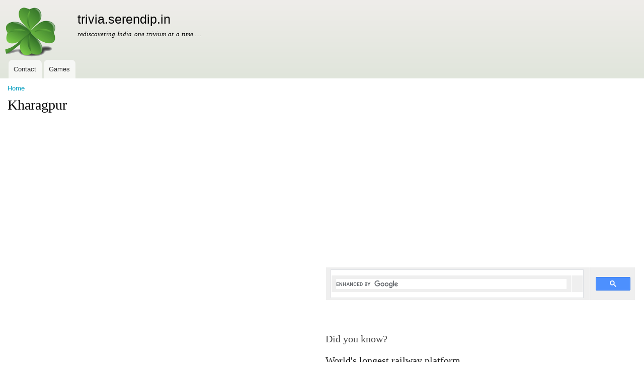

--- FILE ---
content_type: text/html; charset=utf-8
request_url: http://trivia.serendip.in/tags/kharagpur
body_size: 4507
content:
<!DOCTYPE html>
<html lang="en" dir="ltr"

  xmlns:content="http://purl.org/rss/1.0/modules/content/"
  xmlns:dc="http://purl.org/dc/terms/"
  xmlns:foaf="http://xmlns.com/foaf/0.1/"
  xmlns:og="http://ogp.me/ns#"
  xmlns:rdfs="http://www.w3.org/2000/01/rdf-schema#"
  xmlns:sioc="http://rdfs.org/sioc/ns#"
  xmlns:sioct="http://rdfs.org/sioc/types#"
  xmlns:skos="http://www.w3.org/2004/02/skos/core#"
  xmlns:xsd="http://www.w3.org/2001/XMLSchema#">

<head>
  <meta http-equiv="Content-Type" content="text/html; charset=utf-8" />
<link rel="shortcut icon" href="http://trivia.serendip.in/sites/all/themes/custom/skyvia/favicon.ico" type="image/vnd.microsoft.icon" />
<meta name="generator" content="Drupal 7 (https://www.drupal.org)" />
<link rel="canonical" href="http://trivia.serendip.in/tags/kharagpur" />
<link rel="shortlink" href="http://trivia.serendip.in/taxonomy/term/761" />
<meta name="twitter:card" content="summary" />
<meta name="twitter:title" content="kharagpur" />
<script async src="//pagead2.googlesyndication.com/pagead/js/adsbygoogle.js"></script>
<script>
  (adsbygoogle = window.adsbygoogle || []).push({
    google_ad_client: "ca-pub-6216428568072330",
    enable_page_level_ads: true
  });
</script>    <meta http-equiv="X-UA-Compatible" content="IE=edge,chrome=1">
    <meta name="MobileOptimized" content="width" />
    <meta name="HandheldFriendly" content="true" />
    <meta name="viewport" content="width=device-width, initial-scale=1.0" />
    <meta http-equiv="cleartype" content="on" />
  <title>kharagpur | trivia.serendip.in</title>
  <link type="text/css" rel="stylesheet" href="http://trivia.serendip.in/sites/trivia.serendip.in/files/css/css_xE-rWrJf-fncB6ztZfd2huxqgxu4WO-qwma6Xer30m4.css" media="all" />
<link type="text/css" rel="stylesheet" href="http://trivia.serendip.in/sites/trivia.serendip.in/files/css/css_botNHIYRQPys-RH2iA3U4LbV9bPNRS64tLAs8ec1ch8.css" media="all" />
<link type="text/css" rel="stylesheet" href="http://trivia.serendip.in/sites/trivia.serendip.in/files/css/css_snarj1feZLnthGS21lHCfIH0Ti8SK74Hq3SG5J_jfqc.css" media="all" />
<link type="text/css" rel="stylesheet" href="http://trivia.serendip.in/sites/trivia.serendip.in/files/css/css_zoGj-eh0wJGqCBJjllpZbxHS69mknWRsz8IxZUnM_io.css" media="all" />
<link type="text/css" rel="stylesheet" href="http://trivia.serendip.in/sites/trivia.serendip.in/files/css/css_2THG1eGiBIizsWFeexsNe1iDifJ00QRS9uSd03rY9co.css" media="print" />
  <script type="text/javascript" src="http://trivia.serendip.in/sites/trivia.serendip.in/files/js/js_YD9ro0PAqY25gGWrTki6TjRUG8TdokmmxjfqpNNfzVU.js"></script>
<script type="text/javascript" src="http://trivia.serendip.in/sites/trivia.serendip.in/files/js/js_4dNc-9Te4biZqaWUvmGzLgtYqhKeqGUmXWVGL-oEzSM.js"></script>
<script type="text/javascript" src="http://trivia.serendip.in/sites/trivia.serendip.in/files/js/js_5Otp_i1SGoDq50YVG_tYAjmu5yTSnbjd0GSLy6I9l1U.js"></script>
<script type="text/javascript" src="https://www.googletagmanager.com/gtag/js?id=UA-394377-7"></script>
<script type="text/javascript">
<!--//--><![CDATA[//><!--
window.google_analytics_uacct = "UA-394377-7";window.dataLayer = window.dataLayer || [];function gtag(){dataLayer.push(arguments)};gtag("js", new Date());gtag("set", "developer_id.dMDhkMT", true);gtag("config", "UA-394377-7", {"groups":"default"});
//--><!]]>
</script>
<script type="text/javascript" src="http://trivia.serendip.in/sites/trivia.serendip.in/files/js/js_Ofj7l77ezpDbolpobDa4RheMhVKbTyVzE5npFE8teE4.js"></script>
<script type="text/javascript">
<!--//--><![CDATA[//><!--
jQuery.extend(Drupal.settings, {"basePath":"\/","pathPrefix":"","setHasJsCookie":0,"ajaxPageState":{"theme":"responsive_bartik","theme_token":"XrQembmKumprtCABRhqotOp_IxsqbkMCZO7GqK7r9ig","js":{"misc\/jquery.js":1,"misc\/jquery-extend-3.4.0.js":1,"misc\/jquery-html-prefilter-3.5.0-backport.js":1,"misc\/jquery.once.js":1,"misc\/drupal.js":1,"sites\/all\/modules\/custom\/sites\/servia\/jquery.color-2.1.2.min.js":1,"sites\/all\/modules\/custom\/sites\/servia\/servia.js":1,"sites\/all\/modules\/contrib\/adsense\/contrib\/adsense_click\/adsense_click.js":1,"sites\/all\/libraries\/colorbox\/jquery.colorbox-min.js":1,"sites\/all\/modules\/contrib\/colorbox\/js\/colorbox.js":1,"sites\/all\/modules\/contrib\/colorbox\/styles\/stockholmsyndrome\/colorbox_style.js":1,"sites\/all\/modules\/contrib\/google_analytics\/googleanalytics.js":1,"https:\/\/www.googletagmanager.com\/gtag\/js?id=UA-394377-7":1,"0":1,"sites\/all\/themes\/contrib\/responsive_bartik\/js\/collapsible-menu.js":1},"css":{"modules\/system\/system.base.css":1,"modules\/system\/system.menus.css":1,"modules\/system\/system.messages.css":1,"modules\/system\/system.theme.css":1,"modules\/field\/theme\/field.css":1,"modules\/node\/node.css":1,"modules\/user\/user.css":1,"sites\/all\/modules\/contrib\/views\/css\/views.css":1,"sites\/all\/modules\/contrib\/colorbox\/styles\/stockholmsyndrome\/colorbox_style.css":1,"sites\/all\/modules\/contrib\/ctools\/css\/ctools.css":1,"sites\/all\/modules\/contrib\/panels\/css\/panels.css":1,"sites\/all\/modules\/custom\/qzcommon\/qzcommon.css":1,"sites\/all\/modules\/custom\/sites\/servia\/servia.css":1,"sites\/all\/modules\/contrib\/panels\/plugins\/layouts\/twocol_stacked\/twocol_stacked.css":1,"sites\/all\/modules\/contrib\/adsense\/css\/adsense.css":1,"sites\/all\/themes\/contrib\/responsive_bartik\/css\/layout.css":1,"sites\/all\/themes\/contrib\/responsive_bartik\/css\/style.css":1,"sites\/all\/themes\/contrib\/responsive_bartik\/css\/colors.css":1,"sites\/all\/themes\/contrib\/responsive_bartik\/css\/print.css":1}},"colorbox":{"opacity":"0.85","current":"{current} of {total}","previous":"\u00ab Prev","next":"Next \u00bb","close":"Close","maxWidth":"98%","maxHeight":"98%","fixed":true,"mobiledetect":true,"mobiledevicewidth":"480px","file_public_path":"\/sites\/trivia.serendip.in\/files","specificPagesDefaultValue":"admin*\nimagebrowser*\nimg_assist*\nimce*\nnode\/add\/*\nnode\/*\/edit\nprint\/*\nprintpdf\/*\nsystem\/ajax\nsystem\/ajax\/*"},"googleanalytics":{"account":["UA-394377-7"],"trackOutbound":1,"trackMailto":1,"trackDownload":1,"trackDownloadExtensions":"7z|aac|arc|arj|asf|asx|avi|bin|csv|doc(x|m)?|dot(x|m)?|exe|flv|gif|gz|gzip|hqx|jar|jpe?g|js|mp(2|3|4|e?g)|mov(ie)?|msi|msp|pdf|phps|png|ppt(x|m)?|pot(x|m)?|pps(x|m)?|ppam|sld(x|m)?|thmx|qtm?|ra(m|r)?|sea|sit|tar|tgz|torrent|txt|wav|wma|wmv|wpd|xls(x|m|b)?|xlt(x|m)|xlam|xml|z|zip","trackColorbox":1}});
//--><!]]>
</script>
  <!--[if (gte IE 6)&(lte IE 8)]>
    <script src="/sites/all/themes/contrib/responsive_bartik/js/selectivizr-min.js"></script>
  <![endif]-->
  <!--[if lt IE 9]>
    <script src="/sites/all/themes/contrib/responsive_bartik/js/html5-respond.js"></script>
  <![endif]-->
</head>
<body class="html not-front not-logged-in no-sidebars page-taxonomy page-taxonomy-term page-taxonomy-term- page-taxonomy-term-761" >
  <div id="skip-link">
    <a href="#main-content" class="element-invisible element-focusable">Skip to main content</a>
  </div>
    <div id="page-wrapper"><div id="page">

  <header id="header" role="banner" class="without-secondary-menu"><div class="section clearfix">
        
    
          <a href="/" title="Home" rel="home" id="logo">
        <img src="http://trivia.serendip.in/sites/all/themes/custom/skyvia/logo.png" alt="Home" />
      </a>
    
          <div id="name-and-slogan">

                              <div id="site-name">
              <strong>
                <a href="/" title="Home" rel="home"><span>trivia.serendip.in</span></a>
              </strong>
            </div>
                  
                  <div id="site-slogan">
            rediscovering India one trivium at a time …          </div>
        
      </div> <!-- /#name-and-slogan -->
    
    
          <nav id="main-menu" role="navigation" class="navigation">
        <h2 class="element-invisible">Main menu</h2><ul id="main-menu-links" class="links clearfix"><li class="menu-185 first"><a href="/contact" title="">Contact</a></li>
<li class="menu-1824 last"><a href="/games">Games</a></li>
</ul>      </nav> <!-- /#main-menu -->
      </div></header> <!-- /.section, /#header -->

  
  
  <div id="main-wrapper" class="clearfix"><div id="main" role="main" class="clearfix">

    <h2 class="element-invisible">You are here</h2><div class="breadcrumb"><a href="/">Home</a></div>
    <div id="content" class="column"><div class="section">
            <a id="main-content"></a>
                    <h1 class="title" id="page-title">
          kharagpur        </h1>
                          <div class="tabs">
                  </div>
                          <div class="region region-content">
    <div id="block-block-4" class="block block-block">

    
  <div class="content">
    <gcse:searchresults></gcse:searchresults>  </div>
</div>
<div id="block-system-main" class="block block-system">

    
  <div class="content">
    <div class="panel-2col-stacked clearfix panel-display" >
  
  <div class="center-wrapper">
    <div class="panel-col-first panel-panel">
      <div class="inside"><div class="panel-pane pane-block pane-block-5"  >
  
      
  
  <div class="pane-content">
    <script async src="//pagead2.googlesyndication.com/pagead/js/adsbygoogle.js"></script>
<!-- Responsive Auto -->
<ins class="adsbygoogle"
     style="display:block"
     data-ad-client="ca-pub-6216428568072330"
     data-ad-slot="5141822159"
     data-ad-format="auto"></ins>
<script>
(adsbygoogle = window.adsbygoogle || []).push({});
</script>  </div>

  
  </div>
</div>
    </div>
    <div class="panel-col-last panel-panel">
      <div class="inside"><div class="panel-pane pane-block pane-block-5"  >
  
      
  
  <div class="pane-content">
    <script async src="//pagead2.googlesyndication.com/pagead/js/adsbygoogle.js"></script>
<!-- Responsive Auto -->
<ins class="adsbygoogle"
     style="display:block"
     data-ad-client="ca-pub-6216428568072330"
     data-ad-slot="5141822159"
     data-ad-format="auto"></ins>
<script>
(adsbygoogle = window.adsbygoogle || []).push({});
</script>  </div>

  
  </div>
<div class="panel-separator"></div><div class="panel-pane pane-block pane-block-3"  >
  
      
  
  <div class="pane-content">
    <script>
  (function() {
    var cx = '004026838715556802925:4icu-tlltcw';
    var gcse = document.createElement('script');
    gcse.type = 'text/javascript';
    gcse.async = true;
    gcse.src = (document.location.protocol == 'https:' ? 'https:' : 'http:') +
        '//cse.google.com/cse.js?cx=' + cx;
    var s = document.getElementsByTagName('script')[0];
    s.parentNode.insertBefore(gcse, s);
  })();
</script>
<gcse:searchbox></gcse:searchbox>  </div>

  
  </div>
<div class="panel-separator"></div><div class="panel-pane pane-block pane-block-4"  >
  
      
  
  <div class="pane-content">
    <gcse:searchresults></gcse:searchresults>  </div>

  
  </div>
<div class="panel-separator"></div><div class="panel-pane pane-views-panes pane-quickies-panel-pane-2"  >
  
        <h2 class="pane-title">
      Did you know?    </h2>
    
  
  <div class="pane-content">
    <div class="view view-quickies view-id-quickies view-display-id-panel_pane_2 view-dom-id-f95747a9dd2a23e0bfcda83279b8a187">
        
  
  
      <div class="view-content">
        <div class="views-row views-row-1 views-row-odd views-row-first views-row-last">
    <article id="node-275" class="node node-quickie node-teaser clearfix" about="/dyk/worlds-longest-railway-platform" typeof="sioc:Item foaf:Document" role="article">

        <h2>
      <a href="/dyk/worlds-longest-railway-platform">World&#039;s longest railway platform</a>
    </h2>
    <span property="dc:title" content="World&#039;s longest railway platform" class="rdf-meta element-hidden"></span>
  
  <div class="content clearfix">
    <div class="field field-name-body field-type-text-with-summary field-label-hidden"><div class="field-items"><div class="field-item even" property="content:encoded"><p>Gorakhpur, a sleepy city in Uttar Pradesh not far from the Nepal border, is home to the world's longest railway platform at 1.355 km long. The previous record-holder was a platform at Kharagpur in West Bengal.</p>
</div></div></div>  </div>

      <div class="link-wrapper">
      <ul class="links inline"><li class="node-readmore first last"><a href="/dyk/worlds-longest-railway-platform" rel="tag" title="World&#039;s longest railway platform">Read more<span class="element-invisible"> about World&#039;s longest railway platform</span></a></li>
</ul>    </div>
  
  
</article>
  </div>
    </div>
  
  
  
  
  
  
</div>  </div>

  
  </div>
</div>
    </div>
  </div>

  </div>
  </div>
</div>
<div id="block--managed-1" class="block block--managed">

    
  <div class="content">
    <div style='text-align:center'><div class='adsense responsive' >
<script async src="//pagead2.googlesyndication.com/pagead/js/adsbygoogle.js"></script>
<!-- responsive -->
<ins class="adsbygoogle"
     style="display:block"
     data-ad-client="ca-pub-6216428568072330"
     data-ad-slot="5141822159"
     data-ad-format="auto"
     data-full-width-responsive="true"></ins>
<script>
(adsbygoogle = window.adsbygoogle || []).push({});
</script>
</div></div>  </div>
</div>
  </div>
      
    </div></div> <!-- /.section, /#content -->

        
    
  </div></div> <!-- /#main, /#main-wrapper -->

  
  <div id="footer-wrapper"><div class="section">

    
          <footer id="footer" role="contentinfo" class="clearfix">
          <div class="region region-footer">
    <div id="block-block-1" class="block block-block">

    
  <div class="content">
    <p>© serendip.in | This site is a work in progress. Caveat emptor and all that | The <a href="/contact">contact form</a> is available and can also be used to submit trivia of interest :) | Twitter: <a href="https://twitter.com/serendip_in">serendip_in</a></p>
  </div>
</div>
  </div>
      </footer> <!-- /#footer -->
    
  </div></div> <!-- /.section, /#footer-wrapper -->

</div></div> <!-- /#page, /#page-wrapper -->
  </body>
</html>


--- FILE ---
content_type: text/html; charset=utf-8
request_url: https://www.google.com/recaptcha/api2/aframe
body_size: 114
content:
<!DOCTYPE HTML><html><head><meta http-equiv="content-type" content="text/html; charset=UTF-8"></head><body><script nonce="l6jMRlaRm8rjMUrx0fWc0w">/** Anti-fraud and anti-abuse applications only. See google.com/recaptcha */ try{var clients={'sodar':'https://pagead2.googlesyndication.com/pagead/sodar?'};window.addEventListener("message",function(a){try{if(a.source===window.parent){var b=JSON.parse(a.data);var c=clients[b['id']];if(c){var d=document.createElement('img');d.src=c+b['params']+'&rc='+(localStorage.getItem("rc::a")?sessionStorage.getItem("rc::b"):"");window.document.body.appendChild(d);sessionStorage.setItem("rc::e",parseInt(sessionStorage.getItem("rc::e")||0)+1);localStorage.setItem("rc::h",'1769082354261');}}}catch(b){}});window.parent.postMessage("_grecaptcha_ready", "*");}catch(b){}</script></body></html>

--- FILE ---
content_type: application/javascript
request_url: http://trivia.serendip.in/sites/trivia.serendip.in/files/js/js_4dNc-9Te4biZqaWUvmGzLgtYqhKeqGUmXWVGL-oEzSM.js
body_size: 292
content:
;
(function($) {
Drupal.behaviors.menuHighlight = {
  attach: function (context, settings) {

    var colour1 = function() {
      $("#main-menu-links .menu-1331 a")
      .animate({backgroundColor: "#FF6347", color: "#000"}, 3000)
      .delay(2000)
      .animate({backgroundColor: "#45A7E2", color: "#FFF"}, 3000)
      .delay(2000)
      .animate({backgroundColor: "#6ec846", color: "#333"}, 4000, colourCall);
    }

    var colourCall = function() {
      setTimeout(colour1, 10000);
    }
    
    colourCall();
  }
};
})(jQuery);
;
